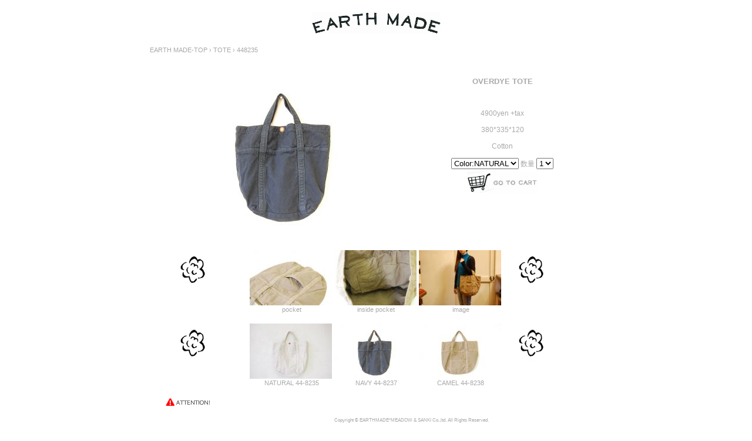

--- FILE ---
content_type: text/html; charset=UTF-8
request_url: https://earthmade.sanki-net.co.jp/item/448235/
body_size: 7528
content:
<!DOCTYPE html PUBLIC "-//W3C//DTD XHTML 1.0 Transitional//EN" "http://www.w3.org/TR/xhtml1/DTD/xhtml1-transitional.dtd">
<html xmlns="http://www.w3.org/1999/xhtml">

<head>
<meta http-equiv="X-UA-Compatible" content="IE=edge">
<meta http-equiv="Content-Type" content="text/html;charset=UTF-8" />
<meta name="robots" content="index" />
<meta name="keywords" content="EARTH MADE,EARTHMADE,MEADOW,SANKI,BAG,TOTE,SHOULDER,BOSTON,RUCK,アースメイド,メドウ,サンキ,バッグ,鞄,トート,ショルダー,ボストン,リュックリンネル" />
<meta name="description" content="キャンバスやリネンなどの天然素材をベースに、トレンドを取り入れつつ、流行に流されないアイテムを提案します。シンプルな中にオリジナリティ溢れるアイデアや、遊び心をちりばめ、余計な装飾はできるだけ省き、製品洗いや製品染めを施すことで、独特の風合いを表現しています。" />

<meta property="og:title" content="EARTH MADE Official Site" />
<meta property="og:type" content="website" />
<meta property="og:image" content="http://earthmade2.sanki-net.co.jp/earthmade//bdflashinfo/thumbnail.png" />
<meta property="og:url" content="http://earthmade2.sanki-net.co.jp/" />
<meta property="og:site_name" content="EARTH MADE" />
<meta property="og:description" content="キャンバスやリネンなどの天然素材をベースに、トレンドを取り入れつつ、流行に流されないアイテムを提案します。シンプルな中にオリジナリティ溢れるアイデアや、遊び心をちりばめ、余計な装飾はできるだけ省き、製品洗いや製品染めを施すことで、独特の風合いを表現しています。" />
 
<title>EARTH MADE Official Site &raquo; 448235</title>

<link href="https://earthmade.sanki-net.co.jp/item/wp-content/themes/Earthmade/style.css" rel="stylesheet" type="text/css">

<link rel="alternate" type="application/rss+xml" title="RSSフィード" href="https://earthmade.sanki-net.co.jp/feed/" />
<link rel="stylesheet" href="//maxcdn.bootstrapcdn.com/font-awesome/4.3.0/css/font-awesome.min.css">

<link rel="shortcut icon" href="https://earthmade.sanki-net.co.jp/item/wp-content/themes/Earthmade/_img/favicon.ico">

<script src="https://www.google.com/jsapi" type="text/javascript"></script>
<script src="https://earthmade.sanki-net.co.jp/item/wp-content/themes/Earthmade/_js/feedblog.js" type="text/javascript"></script>

<script type="text/javascript">
var gaJsHost = (("https:" == document.location.protocol) ? "https://ssl." : "http://www.");
document.write(unescape("%3Cscript src='" + gaJsHost + "google-analytics.com/ga.js' type='text/javascript'%3E%3C/script%3E"));
</script>
<script type="text/javascript">
try {
var pageTracker = _gat._getTracker("UA-9512674-6");
pageTracker._trackPageview();
} catch(err) {}
</script>

<meta name='robots' content='max-image-preview:large' />
<link rel='dns-prefetch' href='//netdna.bootstrapcdn.com' />
<script type="text/javascript">
window._wpemojiSettings = {"baseUrl":"https:\/\/s.w.org\/images\/core\/emoji\/14.0.0\/72x72\/","ext":".png","svgUrl":"https:\/\/s.w.org\/images\/core\/emoji\/14.0.0\/svg\/","svgExt":".svg","source":{"concatemoji":"https:\/\/earthmade.sanki-net.co.jp\/item\/wp-includes\/js\/wp-emoji-release.min.js?ver=6.2.8"}};
/*! This file is auto-generated */
!function(e,a,t){var n,r,o,i=a.createElement("canvas"),p=i.getContext&&i.getContext("2d");function s(e,t){p.clearRect(0,0,i.width,i.height),p.fillText(e,0,0);e=i.toDataURL();return p.clearRect(0,0,i.width,i.height),p.fillText(t,0,0),e===i.toDataURL()}function c(e){var t=a.createElement("script");t.src=e,t.defer=t.type="text/javascript",a.getElementsByTagName("head")[0].appendChild(t)}for(o=Array("flag","emoji"),t.supports={everything:!0,everythingExceptFlag:!0},r=0;r<o.length;r++)t.supports[o[r]]=function(e){if(p&&p.fillText)switch(p.textBaseline="top",p.font="600 32px Arial",e){case"flag":return s("\ud83c\udff3\ufe0f\u200d\u26a7\ufe0f","\ud83c\udff3\ufe0f\u200b\u26a7\ufe0f")?!1:!s("\ud83c\uddfa\ud83c\uddf3","\ud83c\uddfa\u200b\ud83c\uddf3")&&!s("\ud83c\udff4\udb40\udc67\udb40\udc62\udb40\udc65\udb40\udc6e\udb40\udc67\udb40\udc7f","\ud83c\udff4\u200b\udb40\udc67\u200b\udb40\udc62\u200b\udb40\udc65\u200b\udb40\udc6e\u200b\udb40\udc67\u200b\udb40\udc7f");case"emoji":return!s("\ud83e\udef1\ud83c\udffb\u200d\ud83e\udef2\ud83c\udfff","\ud83e\udef1\ud83c\udffb\u200b\ud83e\udef2\ud83c\udfff")}return!1}(o[r]),t.supports.everything=t.supports.everything&&t.supports[o[r]],"flag"!==o[r]&&(t.supports.everythingExceptFlag=t.supports.everythingExceptFlag&&t.supports[o[r]]);t.supports.everythingExceptFlag=t.supports.everythingExceptFlag&&!t.supports.flag,t.DOMReady=!1,t.readyCallback=function(){t.DOMReady=!0},t.supports.everything||(n=function(){t.readyCallback()},a.addEventListener?(a.addEventListener("DOMContentLoaded",n,!1),e.addEventListener("load",n,!1)):(e.attachEvent("onload",n),a.attachEvent("onreadystatechange",function(){"complete"===a.readyState&&t.readyCallback()})),(e=t.source||{}).concatemoji?c(e.concatemoji):e.wpemoji&&e.twemoji&&(c(e.twemoji),c(e.wpemoji)))}(window,document,window._wpemojiSettings);
</script>
<style type="text/css">
img.wp-smiley,
img.emoji {
	display: inline !important;
	border: none !important;
	box-shadow: none !important;
	height: 1em !important;
	width: 1em !important;
	margin: 0 0.07em !important;
	vertical-align: -0.1em !important;
	background: none !important;
	padding: 0 !important;
}
</style>
	<link rel='stylesheet' id='wp-block-library-css' href='https://earthmade.sanki-net.co.jp/item/wp-includes/css/dist/block-library/style.min.css?ver=6.2.8' type='text/css' media='all' />
<link rel='stylesheet' id='classic-theme-styles-css' href='https://earthmade.sanki-net.co.jp/item/wp-includes/css/classic-themes.min.css?ver=6.2.8' type='text/css' media='all' />
<style id='global-styles-inline-css' type='text/css'>
body{--wp--preset--color--black: #000000;--wp--preset--color--cyan-bluish-gray: #abb8c3;--wp--preset--color--white: #ffffff;--wp--preset--color--pale-pink: #f78da7;--wp--preset--color--vivid-red: #cf2e2e;--wp--preset--color--luminous-vivid-orange: #ff6900;--wp--preset--color--luminous-vivid-amber: #fcb900;--wp--preset--color--light-green-cyan: #7bdcb5;--wp--preset--color--vivid-green-cyan: #00d084;--wp--preset--color--pale-cyan-blue: #8ed1fc;--wp--preset--color--vivid-cyan-blue: #0693e3;--wp--preset--color--vivid-purple: #9b51e0;--wp--preset--gradient--vivid-cyan-blue-to-vivid-purple: linear-gradient(135deg,rgba(6,147,227,1) 0%,rgb(155,81,224) 100%);--wp--preset--gradient--light-green-cyan-to-vivid-green-cyan: linear-gradient(135deg,rgb(122,220,180) 0%,rgb(0,208,130) 100%);--wp--preset--gradient--luminous-vivid-amber-to-luminous-vivid-orange: linear-gradient(135deg,rgba(252,185,0,1) 0%,rgba(255,105,0,1) 100%);--wp--preset--gradient--luminous-vivid-orange-to-vivid-red: linear-gradient(135deg,rgba(255,105,0,1) 0%,rgb(207,46,46) 100%);--wp--preset--gradient--very-light-gray-to-cyan-bluish-gray: linear-gradient(135deg,rgb(238,238,238) 0%,rgb(169,184,195) 100%);--wp--preset--gradient--cool-to-warm-spectrum: linear-gradient(135deg,rgb(74,234,220) 0%,rgb(151,120,209) 20%,rgb(207,42,186) 40%,rgb(238,44,130) 60%,rgb(251,105,98) 80%,rgb(254,248,76) 100%);--wp--preset--gradient--blush-light-purple: linear-gradient(135deg,rgb(255,206,236) 0%,rgb(152,150,240) 100%);--wp--preset--gradient--blush-bordeaux: linear-gradient(135deg,rgb(254,205,165) 0%,rgb(254,45,45) 50%,rgb(107,0,62) 100%);--wp--preset--gradient--luminous-dusk: linear-gradient(135deg,rgb(255,203,112) 0%,rgb(199,81,192) 50%,rgb(65,88,208) 100%);--wp--preset--gradient--pale-ocean: linear-gradient(135deg,rgb(255,245,203) 0%,rgb(182,227,212) 50%,rgb(51,167,181) 100%);--wp--preset--gradient--electric-grass: linear-gradient(135deg,rgb(202,248,128) 0%,rgb(113,206,126) 100%);--wp--preset--gradient--midnight: linear-gradient(135deg,rgb(2,3,129) 0%,rgb(40,116,252) 100%);--wp--preset--duotone--dark-grayscale: url('#wp-duotone-dark-grayscale');--wp--preset--duotone--grayscale: url('#wp-duotone-grayscale');--wp--preset--duotone--purple-yellow: url('#wp-duotone-purple-yellow');--wp--preset--duotone--blue-red: url('#wp-duotone-blue-red');--wp--preset--duotone--midnight: url('#wp-duotone-midnight');--wp--preset--duotone--magenta-yellow: url('#wp-duotone-magenta-yellow');--wp--preset--duotone--purple-green: url('#wp-duotone-purple-green');--wp--preset--duotone--blue-orange: url('#wp-duotone-blue-orange');--wp--preset--font-size--small: 13px;--wp--preset--font-size--medium: 20px;--wp--preset--font-size--large: 36px;--wp--preset--font-size--x-large: 42px;--wp--preset--spacing--20: 0.44rem;--wp--preset--spacing--30: 0.67rem;--wp--preset--spacing--40: 1rem;--wp--preset--spacing--50: 1.5rem;--wp--preset--spacing--60: 2.25rem;--wp--preset--spacing--70: 3.38rem;--wp--preset--spacing--80: 5.06rem;--wp--preset--shadow--natural: 6px 6px 9px rgba(0, 0, 0, 0.2);--wp--preset--shadow--deep: 12px 12px 50px rgba(0, 0, 0, 0.4);--wp--preset--shadow--sharp: 6px 6px 0px rgba(0, 0, 0, 0.2);--wp--preset--shadow--outlined: 6px 6px 0px -3px rgba(255, 255, 255, 1), 6px 6px rgba(0, 0, 0, 1);--wp--preset--shadow--crisp: 6px 6px 0px rgba(0, 0, 0, 1);}:where(.is-layout-flex){gap: 0.5em;}body .is-layout-flow > .alignleft{float: left;margin-inline-start: 0;margin-inline-end: 2em;}body .is-layout-flow > .alignright{float: right;margin-inline-start: 2em;margin-inline-end: 0;}body .is-layout-flow > .aligncenter{margin-left: auto !important;margin-right: auto !important;}body .is-layout-constrained > .alignleft{float: left;margin-inline-start: 0;margin-inline-end: 2em;}body .is-layout-constrained > .alignright{float: right;margin-inline-start: 2em;margin-inline-end: 0;}body .is-layout-constrained > .aligncenter{margin-left: auto !important;margin-right: auto !important;}body .is-layout-constrained > :where(:not(.alignleft):not(.alignright):not(.alignfull)){max-width: var(--wp--style--global--content-size);margin-left: auto !important;margin-right: auto !important;}body .is-layout-constrained > .alignwide{max-width: var(--wp--style--global--wide-size);}body .is-layout-flex{display: flex;}body .is-layout-flex{flex-wrap: wrap;align-items: center;}body .is-layout-flex > *{margin: 0;}:where(.wp-block-columns.is-layout-flex){gap: 2em;}.has-black-color{color: var(--wp--preset--color--black) !important;}.has-cyan-bluish-gray-color{color: var(--wp--preset--color--cyan-bluish-gray) !important;}.has-white-color{color: var(--wp--preset--color--white) !important;}.has-pale-pink-color{color: var(--wp--preset--color--pale-pink) !important;}.has-vivid-red-color{color: var(--wp--preset--color--vivid-red) !important;}.has-luminous-vivid-orange-color{color: var(--wp--preset--color--luminous-vivid-orange) !important;}.has-luminous-vivid-amber-color{color: var(--wp--preset--color--luminous-vivid-amber) !important;}.has-light-green-cyan-color{color: var(--wp--preset--color--light-green-cyan) !important;}.has-vivid-green-cyan-color{color: var(--wp--preset--color--vivid-green-cyan) !important;}.has-pale-cyan-blue-color{color: var(--wp--preset--color--pale-cyan-blue) !important;}.has-vivid-cyan-blue-color{color: var(--wp--preset--color--vivid-cyan-blue) !important;}.has-vivid-purple-color{color: var(--wp--preset--color--vivid-purple) !important;}.has-black-background-color{background-color: var(--wp--preset--color--black) !important;}.has-cyan-bluish-gray-background-color{background-color: var(--wp--preset--color--cyan-bluish-gray) !important;}.has-white-background-color{background-color: var(--wp--preset--color--white) !important;}.has-pale-pink-background-color{background-color: var(--wp--preset--color--pale-pink) !important;}.has-vivid-red-background-color{background-color: var(--wp--preset--color--vivid-red) !important;}.has-luminous-vivid-orange-background-color{background-color: var(--wp--preset--color--luminous-vivid-orange) !important;}.has-luminous-vivid-amber-background-color{background-color: var(--wp--preset--color--luminous-vivid-amber) !important;}.has-light-green-cyan-background-color{background-color: var(--wp--preset--color--light-green-cyan) !important;}.has-vivid-green-cyan-background-color{background-color: var(--wp--preset--color--vivid-green-cyan) !important;}.has-pale-cyan-blue-background-color{background-color: var(--wp--preset--color--pale-cyan-blue) !important;}.has-vivid-cyan-blue-background-color{background-color: var(--wp--preset--color--vivid-cyan-blue) !important;}.has-vivid-purple-background-color{background-color: var(--wp--preset--color--vivid-purple) !important;}.has-black-border-color{border-color: var(--wp--preset--color--black) !important;}.has-cyan-bluish-gray-border-color{border-color: var(--wp--preset--color--cyan-bluish-gray) !important;}.has-white-border-color{border-color: var(--wp--preset--color--white) !important;}.has-pale-pink-border-color{border-color: var(--wp--preset--color--pale-pink) !important;}.has-vivid-red-border-color{border-color: var(--wp--preset--color--vivid-red) !important;}.has-luminous-vivid-orange-border-color{border-color: var(--wp--preset--color--luminous-vivid-orange) !important;}.has-luminous-vivid-amber-border-color{border-color: var(--wp--preset--color--luminous-vivid-amber) !important;}.has-light-green-cyan-border-color{border-color: var(--wp--preset--color--light-green-cyan) !important;}.has-vivid-green-cyan-border-color{border-color: var(--wp--preset--color--vivid-green-cyan) !important;}.has-pale-cyan-blue-border-color{border-color: var(--wp--preset--color--pale-cyan-blue) !important;}.has-vivid-cyan-blue-border-color{border-color: var(--wp--preset--color--vivid-cyan-blue) !important;}.has-vivid-purple-border-color{border-color: var(--wp--preset--color--vivid-purple) !important;}.has-vivid-cyan-blue-to-vivid-purple-gradient-background{background: var(--wp--preset--gradient--vivid-cyan-blue-to-vivid-purple) !important;}.has-light-green-cyan-to-vivid-green-cyan-gradient-background{background: var(--wp--preset--gradient--light-green-cyan-to-vivid-green-cyan) !important;}.has-luminous-vivid-amber-to-luminous-vivid-orange-gradient-background{background: var(--wp--preset--gradient--luminous-vivid-amber-to-luminous-vivid-orange) !important;}.has-luminous-vivid-orange-to-vivid-red-gradient-background{background: var(--wp--preset--gradient--luminous-vivid-orange-to-vivid-red) !important;}.has-very-light-gray-to-cyan-bluish-gray-gradient-background{background: var(--wp--preset--gradient--very-light-gray-to-cyan-bluish-gray) !important;}.has-cool-to-warm-spectrum-gradient-background{background: var(--wp--preset--gradient--cool-to-warm-spectrum) !important;}.has-blush-light-purple-gradient-background{background: var(--wp--preset--gradient--blush-light-purple) !important;}.has-blush-bordeaux-gradient-background{background: var(--wp--preset--gradient--blush-bordeaux) !important;}.has-luminous-dusk-gradient-background{background: var(--wp--preset--gradient--luminous-dusk) !important;}.has-pale-ocean-gradient-background{background: var(--wp--preset--gradient--pale-ocean) !important;}.has-electric-grass-gradient-background{background: var(--wp--preset--gradient--electric-grass) !important;}.has-midnight-gradient-background{background: var(--wp--preset--gradient--midnight) !important;}.has-small-font-size{font-size: var(--wp--preset--font-size--small) !important;}.has-medium-font-size{font-size: var(--wp--preset--font-size--medium) !important;}.has-large-font-size{font-size: var(--wp--preset--font-size--large) !important;}.has-x-large-font-size{font-size: var(--wp--preset--font-size--x-large) !important;}
.wp-block-navigation a:where(:not(.wp-element-button)){color: inherit;}
:where(.wp-block-columns.is-layout-flex){gap: 2em;}
.wp-block-pullquote{font-size: 1.5em;line-height: 1.6;}
</style>
<link rel='stylesheet' id='meteor-slides-css' href='https://earthmade.sanki-net.co.jp/item/wp-content/plugins/meteor-slides/css/meteor-slides.css?ver=1.0' type='text/css' media='all' />
<link rel='stylesheet' id='font-awesome-css' href='//netdna.bootstrapcdn.com/font-awesome/4.1.0/css/font-awesome.css' type='text/css' media='screen' />
<link rel='stylesheet' id='slimbox2-css' href='https://earthmade.sanki-net.co.jp/item/wp-content/plugins/wp-slimbox2/css/slimbox2.css?ver=1.1' type='text/css' media='screen' />
<script type='text/javascript' src='https://earthmade.sanki-net.co.jp/item/wp-includes/js/jquery/jquery.min.js?ver=3.6.4' id='jquery-core-js'></script>
<script type='text/javascript' src='https://earthmade.sanki-net.co.jp/item/wp-includes/js/jquery/jquery-migrate.min.js?ver=3.4.0' id='jquery-migrate-js'></script>
<script type='text/javascript' src='https://earthmade.sanki-net.co.jp/item/wp-content/plugins/meteor-slides/js/jquery.cycle.all.js?ver=6.2.8' id='jquery-cycle-js'></script>
<script type='text/javascript' src='https://earthmade.sanki-net.co.jp/item/wp-content/plugins/meteor-slides/js/jquery.metadata.v2.js?ver=6.2.8' id='jquery-metadata-js'></script>
<script type='text/javascript' src='https://earthmade.sanki-net.co.jp/item/wp-content/plugins/meteor-slides/js/jquery.touchwipe.1.1.1.js?ver=6.2.8' id='jquery-touchwipe-js'></script>
<script type='text/javascript' id='meteorslides-script-js-extra'>
/* <![CDATA[ */
var meteorslidessettings = {"meteorslideshowspeed":"2000","meteorslideshowduration":"3000","meteorslideshowheight":"375","meteorslideshowwidth":"750","meteorslideshowtransition":"fade"};
/* ]]> */
</script>
<script type='text/javascript' src='https://earthmade.sanki-net.co.jp/item/wp-content/plugins/meteor-slides/js/slideshow.js?ver=6.2.8' id='meteorslides-script-js'></script>
<script type='text/javascript' src='https://earthmade.sanki-net.co.jp/item/wp-content/plugins/wp-slimbox2/javascript/slimbox2.js?ver=2.04' id='slimbox2-js'></script>
<script type='text/javascript' id='slimbox2_autoload-js-extra'>
/* <![CDATA[ */
var slimbox2_options = {"autoload":"1","overlayColor":"#000000","loop":"","overlayOpacity":"0.8","overlayFadeDuration":"400","resizeDuration":"400","resizeEasing":"swing","initialWidth":"250","initialHeight":"250","imageFadeDuration":"400","captionAnimationDuration":"400","caption":"el.title || el.firstChild.alt || el.firstChild.title || el.href || el.href","url":"1","selector":"div.entry-content, div.gallery, div.entry, div.post, div#page, body","counterText":"Image {x} of {y}","closeKeys":"27,88,67","previousKeys":"37,80","nextKeys":"39,78","prev":"https:\/\/earthmade.sanki-net.co.jp\/item\/wp-content\/plugins\/wp-slimbox2\/images\/default\/prevlabel.gif","next":"https:\/\/earthmade.sanki-net.co.jp\/item\/wp-content\/plugins\/wp-slimbox2\/images\/default\/nextlabel.gif","close":"https:\/\/earthmade.sanki-net.co.jp\/item\/wp-content\/plugins\/wp-slimbox2\/images\/default\/closelabel.gif","picasaweb":"","flickr":"","mobile":"1"};
/* ]]> */
</script>
<script type='text/javascript' src='https://earthmade.sanki-net.co.jp/item/wp-content/plugins/wp-slimbox2/javascript/slimbox2_autoload.js?ver=1.0.4b' id='slimbox2_autoload-js'></script>
<link rel="https://api.w.org/" href="https://earthmade.sanki-net.co.jp/wp-json/" /><link rel="alternate" type="application/json" href="https://earthmade.sanki-net.co.jp/wp-json/wp/v2/posts/5771" /><link rel="canonical" href="https://earthmade.sanki-net.co.jp/item/448235/" />
<link rel='shortlink' href='https://earthmade.sanki-net.co.jp/?p=5771' />
<link rel="alternate" type="application/json+oembed" href="https://earthmade.sanki-net.co.jp/wp-json/oembed/1.0/embed?url=https%3A%2F%2Fearthmade.sanki-net.co.jp%2Fitem%2F448235%2F" />
<link rel="alternate" type="text/xml+oembed" href="https://earthmade.sanki-net.co.jp/wp-json/oembed/1.0/embed?url=https%3A%2F%2Fearthmade.sanki-net.co.jp%2Fitem%2F448235%2F&#038;format=xml" />

<style>
.scroll-back-to-top-wrapper {
    position: fixed;
	opacity: 0;
	visibility: hidden;
	overflow: hidden;
	text-align: center;
	z-index: 99999999;
    background-color: #777777;
	color: #eeeeee;
	width: 50px;
	height: 48px;
	line-height: 48px;
	right: 30px;
	bottom: 30px;
	padding-top: 2px;
	border-top-left-radius: 10px;
	border-top-right-radius: 10px;
	border-bottom-right-radius: 10px;
	border-bottom-left-radius: 10px;
	-webkit-transition: all 0.5s ease-in-out;
	-moz-transition: all 0.5s ease-in-out;
	-ms-transition: all 0.5s ease-in-out;
	-o-transition: all 0.5s ease-in-out;
	transition: all 0.5s ease-in-out;
}
.scroll-back-to-top-wrapper:hover {
	background-color: #888888;
  color: #eeeeee;
}
.scroll-back-to-top-wrapper.show {
    visibility:visible;
    cursor:pointer;
	opacity: 1.0;
}
.scroll-back-to-top-wrapper i.fa {
	line-height: inherit;
}
.scroll-back-to-top-wrapper .fa-lg {
	vertical-align: 0;
}
</style><script type="text/javascript">
	window._se_plugin_version = '8.1.9';
</script>
                <script>
                    var ajaxUrl = 'https://earthmade.sanki-net.co.jp/item/wp-admin/admin-ajax.php';
                </script>
        </head>

<body class="post-template-default single single-post postid-5771 single-format-standard">

<!-- コンテナ -->
<div id="container">

<!-- ヘッダー -->
<div id="header">
<div id="logo"><h1><a href="https://earthmade.sanki-net.co.jp"><img src="https://earthmade.sanki-net.co.jp/item/wp-content/themes/Earthmade/_img/em_top_logo.jpg" alt="EARTH MADE (アースメイド)" width=220px ></a></div>
</div>
<div id="contents">

<!-- パンくずリスト -->
<div id="breadcrumb">
<div itemscope itemtype="http://data-vocabulary.org/Breadcrumb">
<a href="https://earthmade.sanki-net.co.jp" itemprop="url">
<span itemprop="title">EARTH MADE-TOP</span>
</a> &rsaquo; 

<a href=https://earthmade.sanki-net.co.jp/TOTE>TOTE</a>
&rsaquo; 
448235</div>
</div>

<!-- コンテンツ -->
<div id="itemsingle">
<!-- コンテンツ左 -->
<div id="itemsingleleft">
<p class="itemp">
<a href="https://earthmade.sanki-net.co.jp/item/wp-content/uploads/2016/06/448237-2.jpg" rel="lightbox" title="448235"><img width="400" height="265" src="https://earthmade.sanki-net.co.jp/item/wp-content/uploads/2016/06/448237-2-400x265.jpg" class="attachment-post-thumbnail size-post-thumbnail wp-post-image" alt="" decoding="async" srcset="https://earthmade.sanki-net.co.jp/item/wp-content/uploads/2016/06/448237-2-400x265.jpg 400w, https://earthmade.sanki-net.co.jp/item/wp-content/uploads/2016/06/448237-2-140x94.jpg 140w, https://earthmade.sanki-net.co.jp/item/wp-content/uploads/2016/06/448237-2-200x133.jpg 200w, https://earthmade.sanki-net.co.jp/item/wp-content/uploads/2016/06/448237-2-250x166.jpg 250w, https://earthmade.sanki-net.co.jp/item/wp-content/uploads/2016/06/448237-2.jpg 800w" sizes="(max-width: 400px) 100vw, 400px" /></a>
</p>
</div>
<!-- コンテンツ右 -->
<div id="itemsingleright">
<p class="iteminfo">
</br>
<h2>OVERDYE TOTE</h2></br>
<p class="comment2"></p>
<p class="price">4900yen +tax</p>

<p class="size">380*335*120</p>
<p class="material">Cotton</p>

<form action="http://online.sanki-net.co.jp/index.php" method="post">
<input type="hidden" name="action" value="cart_add" />
<input type="hidden" name="itemCodeAsId" value="448235" />
<select name="itemCode">
<option value= "448235">Color:NATURAL</option>
<option value= "448237">Color:BLUE</option>
<option value= "448238">Color:CAMEL</option>
</select>
数量&nbsp;<select name="amount">
<option value="1">1</option>
<option value="2">2</option>
<option value="3">3</option>
</select>
</br>
<input type="image" src="../../sanki_c_img/goto_c.jpg" alt="カートに入れる" border="0" onmouseover="this.src='../../sanki_c_img/thankyou_c.jpg'" width="120" height="40"onmouseout="this.src='../../sanki_c_img/goto_c.jpg'">
</form></br></br>
</p>
</div>
<div id="clear"></div>
</div>

<!-- ギャラリー -->
<div id="itemsgall">
<div id='gallery-1' class='gallery galleryid-5771 gallery-columns-5 gallery-size-thumbnail'><dl class='gallery-item'>
			<dt class='gallery-icon landscape'>
				<a href='https://earthmade.sanki-net.co.jp/item/wp-content/uploads/2014/10/flower1001.png'><img width="100" height="67" src="https://earthmade.sanki-net.co.jp/item/wp-content/uploads/2014/10/flower1001.png" class="attachment-thumbnail size-thumbnail" alt="" decoding="async" loading="lazy" /></a>
			</dt></dl><dl class='gallery-item'>
			<dt class='gallery-icon landscape'>
				<a href='https://earthmade.sanki-net.co.jp/item/wp-content/uploads/2014/12/DSC_0839.jpg'><img width="140" height="94" src="https://earthmade.sanki-net.co.jp/item/wp-content/uploads/2014/12/DSC_0839-140x94.jpg" class="attachment-thumbnail size-thumbnail" alt="" decoding="async" loading="lazy" aria-describedby="gallery-1-5776" srcset="https://earthmade.sanki-net.co.jp/item/wp-content/uploads/2014/12/DSC_0839-140x94.jpg 140w, https://earthmade.sanki-net.co.jp/item/wp-content/uploads/2014/12/DSC_0839-200x133.jpg 200w, https://earthmade.sanki-net.co.jp/item/wp-content/uploads/2014/12/DSC_0839-250x166.jpg 250w, https://earthmade.sanki-net.co.jp/item/wp-content/uploads/2014/12/DSC_0839-400x265.jpg 400w, https://earthmade.sanki-net.co.jp/item/wp-content/uploads/2014/12/DSC_0839.jpg 800w" sizes="(max-width: 140px) 100vw, 140px" /></a>
			</dt>
				<dd class='wp-caption-text gallery-caption' id='gallery-1-5776'>
				pocket
				</dd></dl><dl class='gallery-item'>
			<dt class='gallery-icon landscape'>
				<a href='https://earthmade.sanki-net.co.jp/item/wp-content/uploads/2014/12/DSC_0829.jpg'><img width="140" height="94" src="https://earthmade.sanki-net.co.jp/item/wp-content/uploads/2014/12/DSC_0829-140x94.jpg" class="attachment-thumbnail size-thumbnail" alt="" decoding="async" loading="lazy" aria-describedby="gallery-1-5775" srcset="https://earthmade.sanki-net.co.jp/item/wp-content/uploads/2014/12/DSC_0829-140x94.jpg 140w, https://earthmade.sanki-net.co.jp/item/wp-content/uploads/2014/12/DSC_0829-200x133.jpg 200w, https://earthmade.sanki-net.co.jp/item/wp-content/uploads/2014/12/DSC_0829-250x166.jpg 250w, https://earthmade.sanki-net.co.jp/item/wp-content/uploads/2014/12/DSC_0829-400x265.jpg 400w, https://earthmade.sanki-net.co.jp/item/wp-content/uploads/2014/12/DSC_0829.jpg 800w" sizes="(max-width: 140px) 100vw, 140px" /></a>
			</dt>
				<dd class='wp-caption-text gallery-caption' id='gallery-1-5775'>
				inside pocket
				</dd></dl><dl class='gallery-item'>
			<dt class='gallery-icon landscape'>
				<a href='https://earthmade.sanki-net.co.jp/item/wp-content/uploads/2014/12/sDSC_0986.jpg'><img width="140" height="94" src="https://earthmade.sanki-net.co.jp/item/wp-content/uploads/2014/12/sDSC_0986-140x94.jpg" class="attachment-thumbnail size-thumbnail" alt="" decoding="async" loading="lazy" aria-describedby="gallery-1-5777" srcset="https://earthmade.sanki-net.co.jp/item/wp-content/uploads/2014/12/sDSC_0986-140x94.jpg 140w, https://earthmade.sanki-net.co.jp/item/wp-content/uploads/2014/12/sDSC_0986-200x133.jpg 200w, https://earthmade.sanki-net.co.jp/item/wp-content/uploads/2014/12/sDSC_0986-250x166.jpg 250w, https://earthmade.sanki-net.co.jp/item/wp-content/uploads/2014/12/sDSC_0986-400x265.jpg 400w, https://earthmade.sanki-net.co.jp/item/wp-content/uploads/2014/12/sDSC_0986.jpg 800w" sizes="(max-width: 140px) 100vw, 140px" /></a>
			</dt>
				<dd class='wp-caption-text gallery-caption' id='gallery-1-5777'>
				image
				</dd></dl><dl class='gallery-item'>
			<dt class='gallery-icon landscape'>
				<a href='https://earthmade.sanki-net.co.jp/item/wp-content/uploads/2014/10/flower1002.png'><img width="100" height="67" src="https://earthmade.sanki-net.co.jp/item/wp-content/uploads/2014/10/flower1002.png" class="attachment-thumbnail size-thumbnail" alt="" decoding="async" loading="lazy" /></a>
			</dt></dl><br style="clear: both" /><dl class='gallery-item'>
			<dt class='gallery-icon landscape'>
				<a href='https://earthmade.sanki-net.co.jp/item/wp-content/uploads/2014/10/flower1003.png'><img width="100" height="67" src="https://earthmade.sanki-net.co.jp/item/wp-content/uploads/2014/10/flower1003.png" class="attachment-thumbnail size-thumbnail" alt="" decoding="async" loading="lazy" /></a>
			</dt></dl><dl class='gallery-item'>
			<dt class='gallery-icon landscape'>
				<a href='https://earthmade.sanki-net.co.jp/item/wp-content/uploads/2014/12/448235.jpg'><img width="140" height="94" src="https://earthmade.sanki-net.co.jp/item/wp-content/uploads/2014/12/448235-140x94.jpg" class="attachment-thumbnail size-thumbnail" alt="" decoding="async" loading="lazy" aria-describedby="gallery-1-5772" srcset="https://earthmade.sanki-net.co.jp/item/wp-content/uploads/2014/12/448235-140x94.jpg 140w, https://earthmade.sanki-net.co.jp/item/wp-content/uploads/2014/12/448235-200x133.jpg 200w, https://earthmade.sanki-net.co.jp/item/wp-content/uploads/2014/12/448235-250x166.jpg 250w, https://earthmade.sanki-net.co.jp/item/wp-content/uploads/2014/12/448235-400x265.jpg 400w, https://earthmade.sanki-net.co.jp/item/wp-content/uploads/2014/12/448235.jpg 800w" sizes="(max-width: 140px) 100vw, 140px" /></a>
			</dt>
				<dd class='wp-caption-text gallery-caption' id='gallery-1-5772'>
				NATURAL 44-8235
				</dd></dl><dl class='gallery-item'>
			<dt class='gallery-icon landscape'>
				<a href='https://earthmade.sanki-net.co.jp/item/wp-content/uploads/2014/12/448237.jpg'><img width="140" height="94" src="https://earthmade.sanki-net.co.jp/item/wp-content/uploads/2014/12/448237-140x94.jpg" class="attachment-thumbnail size-thumbnail" alt="" decoding="async" loading="lazy" aria-describedby="gallery-1-5773" srcset="https://earthmade.sanki-net.co.jp/item/wp-content/uploads/2014/12/448237-140x94.jpg 140w, https://earthmade.sanki-net.co.jp/item/wp-content/uploads/2014/12/448237-200x133.jpg 200w, https://earthmade.sanki-net.co.jp/item/wp-content/uploads/2014/12/448237-250x166.jpg 250w, https://earthmade.sanki-net.co.jp/item/wp-content/uploads/2014/12/448237-400x265.jpg 400w, https://earthmade.sanki-net.co.jp/item/wp-content/uploads/2014/12/448237.jpg 800w" sizes="(max-width: 140px) 100vw, 140px" /></a>
			</dt>
				<dd class='wp-caption-text gallery-caption' id='gallery-1-5773'>
				NAVY 44-8237
				</dd></dl><dl class='gallery-item'>
			<dt class='gallery-icon landscape'>
				<a href='https://earthmade.sanki-net.co.jp/item/wp-content/uploads/2014/12/448238.jpg'><img width="140" height="94" src="https://earthmade.sanki-net.co.jp/item/wp-content/uploads/2014/12/448238-140x94.jpg" class="attachment-thumbnail size-thumbnail" alt="" decoding="async" loading="lazy" aria-describedby="gallery-1-5774" srcset="https://earthmade.sanki-net.co.jp/item/wp-content/uploads/2014/12/448238-140x94.jpg 140w, https://earthmade.sanki-net.co.jp/item/wp-content/uploads/2014/12/448238-200x133.jpg 200w, https://earthmade.sanki-net.co.jp/item/wp-content/uploads/2014/12/448238-250x166.jpg 250w, https://earthmade.sanki-net.co.jp/item/wp-content/uploads/2014/12/448238-400x265.jpg 400w, https://earthmade.sanki-net.co.jp/item/wp-content/uploads/2014/12/448238.jpg 800w" sizes="(max-width: 140px) 100vw, 140px" /></a>
			</dt>
				<dd class='wp-caption-text gallery-caption' id='gallery-1-5774'>
				CAMEL 44-8238
				</dd></dl><dl class='gallery-item'>
			<dt class='gallery-icon landscape'>
				<a href='https://earthmade.sanki-net.co.jp/item/wp-content/uploads/2014/10/flower1004.png'><img width="100" height="67" src="https://earthmade.sanki-net.co.jp/item/wp-content/uploads/2014/10/flower1004.png" class="attachment-thumbnail size-thumbnail" alt="" decoding="async" loading="lazy" /></a>
			</dt></dl><br style="clear: both" />
		</div>
</div>

<!-- 問い合わせ -->
<div id="itemque">
<!--
<a href="https://xc530.eccart.jp/e638/item_inquiry/?subject=448235" target="blank"><img src="https://earthmade.sanki-net.co.jp/item/wp-content/themes/Earthmade/_img/toi.png" width="96" height="20" alt="お問い合わせ" /></a> -->
<a href="https://meadow.sanki-net.co.jp/att/attention.html" target="blank"><img src="https://earthmade.sanki-net.co.jp/item/wp-content/themes/Earthmade/_img/atten.png" width="96" height="20" alt="アテンション" /></a>
<!--
<a class="goannai" href="https://tideway.sanki-net.co.jp/online2.html" target="blank">購入方法についてのご案内</a>
 -->
</div>
<p></p>
</div>

<!-- フッター -->
<div id="footer">
<address>Copyright &copy; EARTHMADE*<a href="http://meadow.sanki-net.co.jp">MEADOW</a> & <a href="http://www.sanki-net.co.jp">SANKI</a> Co.,ltd. All Rights Reserved.</address>
</div>

<div class="scroll-back-to-top-wrapper">
	<span class="scroll-back-to-top-inner">
					<i class="fa fa-2x fa-arrow-circle-up"></i>
			</span>
</div><script type='text/javascript' id='scroll-back-to-top-js-extra'>
/* <![CDATA[ */
var scrollBackToTop = {"scrollDuration":"500","fadeDuration":"0.5"};
/* ]]> */
</script>
<script type='text/javascript' src='https://earthmade.sanki-net.co.jp/item/wp-content/plugins/scroll-back-to-top/assets/js/scroll-back-to-top.js' id='scroll-back-to-top-js'></script>

</div>
</body>
</html>

--- FILE ---
content_type: text/css
request_url: https://earthmade.sanki-net.co.jp/item/wp-content/themes/Earthmade/style.css
body_size: 2474
content:
/*
Theme Name: Earthmade Theme
Theme URI : http://www.www.www
description: This is my brand theme.
*/

/* 基本 */
html {
height: 100%
}

body {
font-family: "ＭＳ Ｐゴシック","MS PGOTHIC",sans-serif;
color:#a9a9a9;
height: 100%
}

a {
text-decoration: none;
color: #a9a9a9;
}

a img {
border: none;
}

/* コンテナ */
div#container {
width: 870px;
min-height: 100%;
height: auto !important;
height: 100%;
position: relative;
margin:0 auto;
}

/* ヘッダー */
div#logo {
text-align: center;
margin-top: 0px
}

/* メニュー */
div#menu ul {
float: left;
padding: 0;
margin: -10px 0px 0px 50px;
}

div#menu li {
display: -moz-inline-box;
display: inline-block;
/display: inline;
/zoom: 1;
padding-right: 25px;
padding-left: 15px;
vertical-align: top;
}

/* 検索 */
div#searchkekka {
text-align: center;
font-size: 14px;
}

input[type="submit"] {
-webkit-appearance: none;
vertical-align: top;
}

/* コンテンツ 親*/
div#contents {
margin-top: 0px;
padding-bottom: 40px;
}

/* コンテンツ 子*/
div#content {
width: 780px;
float: right;
}

div#content ul {
margin-top: 0px;
margin-left: -10px
}

div#content li {
width: 200px;
}

/* サイドバー */
div#sidebar {
width: 90px;
float: left
}

div#sidebar ul {
margin-top: 20px;
margin-left: -20px
}

div#sidebar li {
list-style-type: none;
text-align: center;
margin-bottom: 5px
}

div#sidebar li.menu-item-9{
margin-top: 20px
}

div#sidebar a {
font-size: 14px;
}

div#sidebar img {
width: 65px;
}

/* アイテム一覧 */
ul.itemlist {
list-style-type: none;
padding-top: 10px;
padding-left: 50px
}

ul.itemlist li{
display: -moz-inline-box;
display: inline-block;
/display: inline;
/zoom: 1;
vertical-align: top;
margin: 15px 30px 0 0
}

p.comment2 {
font-size: 12px;
color: #800000;
text-align: center;

}

p.price22 {
font-size: 15px;
text-align: center;
line-height: 1px;
}

/* アイテム詳細 */
div#itemsingle {
width: 720px;
margin: auto;
font-size: 12px;
line-height: 140%;
text-align: center;
}

div#itemsingleleft {
width: 410px;
float: left;
}

div#itemsingleleft img{
padding-top: 25px;
}

div#itemsingleright {
width: 290px;
float: right;
}

div#itemsingleright h2{
font-size: 13px;
}

div#clear{
clear : both;
}

div#itemsgall{
width: 720px;
margin: auto;
text-align: center;
padding-top: 20px;
}

p.comment {
color: #800000
}

div#itemque {
width: 720px;
margin: auto;
}

div#itemque img{
vertical-align: bottom
}

a.goannai {
font-size: 10px;
text-decoration: underline
}

/* ページネーション */
div#pagenation {
clear: both;
width: 950px;
font-size: 15px;
text-align: center;
padding-left: 55px;
}

div#pagenation a {
padding: 1px 2px;
}

div#pagenation span {
background-color: #d3d3d3
}

/* フッター */
div#footer {
clear: both;
width: 950px;
height: 40px;
position: absolute;
bottom: 0;
text-align: center;
padding-left: 20px;
}

address {
text-align: center;
font-size: 8px;
font-style: normal;
font-family: Verdana, sans-serif;

}

/* ギャラリー */
.gallery-item {
width: 20%;
float: left;
margin-top: 0;
text-align: center
}

.gallery img {
padding: 1px
}

.gallery a:hover img {
background-color: #cccccc
}

.gallery dd {
margin: 0;
font-size: 11px;
line-height: 120%
}

.gallery br+br {
display: none
}

/* ギャラリー 投稿 */
.wp-caption {
float: left;
padding: 0px;
margin: 0px;
}

.wp-caption-text {
font-size: 11px;
}

.size-thumbnail {
float: left;
}

/* ギャラリー 投稿 フラワー*/
img.alignnone {
float: left;
margin: 0px 5px 0px 5px;
}

/* パンくずリスト */
div#breadcrumb	{
margin: 0;
padding-left: 50px
}

div#breadcrumb div {
display: inline;
font-size: 11px
}

/* コンテンツ profile*/
div#profile {
font-size: 13px;
line-height: 150%
}

div#profile li{
width: 300px;
list-style-type: none;
display: -moz-inline-box;
display: inline-block;
/display: inline;
/zoom: 1;
margin-top: 20px;
margin-left: 60px
}

/* コンテンツ contact*/
div#contact iframe{
width: 800px;
height: 800px;
padding-top: 15px;
padding-left: 10px
}

/* コンテンツ company*/
div#company iframe{
width: 800px;
height: 800px;
padding-top: 15px;
padding-left: 10px
}

/* ソーシャル */
.wp_social_bookmarking_light{
    border: 0 !important;
    padding: 0 !important;
    margin: 20px 25px 0 0 !important;
    float: right
}

.wp_social_bookmarking_light div{
    float: left !important;
    border: 0 !important;
    padding: 0 !important;
    margin: 0 5px 0px 0 !important;
    height: 23px !important;
    text-indent: 0 !important;
}

.wp_social_bookmarking_light img{
    border: 0 !important;
    padding: 0;
    margin: 0;
    vertical-align: top !important;
}

.wp_social_bookmarking_light_clear{
    clear: both !important;
}

.wsbl_twitter{
    width: 1px;
}

div#meadow ul {
list-style:none;
}
div#meadow li {
float:left;
}



button.alm-load-more-btn{	
   font-family: Helvetica, Arial, sans-serif;
   font-size:16px;
   font-weight: 600;
   width:auto;   
   height: 42px;
   line-height: 44px;
   background: #ed7070;
   color:#fff;
   border: none;
   -webkit-border-radius:3px;
   -moz-border-radius:3px;
   border-radius:3px;
   margin: 0 0 4px;
   padding:0 20px;
   display: inline-block;		
   position: relative;
   -webkit-transition: padding 0.25s ease-in-out, width 0.25s ease-in-out;
   -moz-transition: padding 0.25s ease-in-out, width 0.25s ease-in-out;
   transition: padding 0.25s ease-in-out, width 0.25s ease-in-out;
   text-align: center;	
   text-decoration: none;
   -webkit-appearance: none; 
   -moz-appearance: none;   
   appearance: none;      
   -webkit-touch-callout: none;
   -webkit-user-select: none;
   -moz-user-select: -moz-none;
   -ms-user-select: none;
   user-select: none;
   cursor: pointer;
}
	button.alm-load-more-btn:hover{
		background-color: #e06464;
		color: #fff;
		text-decoration: none;
	}
	button.alm-load-more-btn:active{
		-webkit-box-shadow: inset 0 2px 1px rgba(0, 0, 0, 0.1);
		-moz-box-shadow: inset 0 2px 1px rgba(0, 0, 0, 0.1);
		box-shadow: inset 0 2px 1px rgba(0, 0, 0, 0.1);
		text-decoration: none;
	}	
	
	/* Loading */
   button.alm-load-more-btn.loading{
    	padding-left: 44px;
   }
    
   /* Loaded / Done */
	button.alm-load-more-btn.done{
		cursor: default;
		opacity: 0.2;
		filter: alpha(opacity=20); 
		background-color: #ed7070; 
		-webkit-box-shadow: none !important;
		-moz-box-shadow: none !important;
		box-shadow: none !important;
   }  
      
   /* Loading Icon */
	button.alm-load-more-btn:before,
	button.alm-load-more-btn.done:before{                
		background: none;
		width: 0;
	}
	
	/* Loading :before */
	button.alm-load-more-btn.loading:before {
      background: #fff url("../../core/img/ajax-loader.gif") no-repeat center center;
      width: 30px;
      height: 30px;
      margin: 6px;		
      -webkit-border-radius:3px;
      -moz-border-radius:3px;
      border-radius:2px;
      display: inline-block;
      z-index: 0;
      content: '';
      position: absolute;
      left: 0;
      top: 0;
      overflow: hidden;
      -webkit-transition: width 0.5s ease-in-out;
      -moz-transition: width 0.5s ease-in-out;
      transition: width 0.5s ease-in-out;
	}
	
.alm-btn-wrap{
	text-align: center;
	padding: 10px 10px 30px;
	overflow: hidden;
	display: block;
}
	
/* green */
.ajax-load-more-wrap.green button.alm-load-more-btn{
	background-color: #6fca68;
}
	.ajax-load-more-wrap.green button.alm-load-more-btn:hover,
	.ajax-load-more-wrap.green button.alm-load-more-btn.done{
		background-color: #64b95e;
	}


/* 検索 */

div#kensaku {
float: right;

margin: 0px;
}

.searchfield { 
padding: 5px;
margin: 0px;
font-size: 14px;
width: 240px;
}
.searchsubmit { 
width: 35px;
height: 30px;
padding: 0;
font-family: FontAwesome;
font-size: 20px;	
border: none;
background: transparent;
cursor: pointer;
}


--- FILE ---
content_type: application/javascript
request_url: https://earthmade.sanki-net.co.jp/item/wp-content/themes/Earthmade/_js/feedblog.js
body_size: 855
content:
// APIを読み込む
google.load("feeds", "1");


// 初期関数
function initialize(){//1


 // Feed URLを指定 
 var feed = new google.feeds.Feed("http://www.facebook.com/feeds/page.php?id=152851971527930&format=rss20");


 //読み込む件数を設定
 feed.setNumEntries(5);
 feed.load(dispfeed);


 //フィードを読み込む
 function dispfeed(result){//2


  //エラーチェック
  if(!result.error){//3


   //表示する要素を設定
   var container = document.getElementById("feed");
   var htmlstr = "";

// HTML開始

htmlstr += '<ul class="feed">';
   for (var i = 0; i < result.feed.entries.length; i++) {//21開始
　　var entry = result.feed.entries[i];
    var eimg = "";
    var imgCheck = entry.content.match(/(src="http:){1}[\S_-]+((\.jpg)|(\.JPG))/);
    if(imgCheck){//22開始
     eimg += '<img ' + imgCheck[0] +  '" >'; // img要素のサイズはここで
    }//22

    htmlstr +='<li><a href="' + entry.link + '">' + eimg + '</a>';//写真
    htmlstr +='<p class="bl_cont">★ <a href="' + entry.link + '">' + entry.contentSnippet.substring(0, 25)+' ･･･ </a></p></li>'
   }//21

   htmlstr += '</ul>';

// HTML終了

   container.innerHTML = htmlstr;
   var elems = container.getElementsByTagName('a'); // containerに含まれるa要素
   for (var j = 0, l = elems.length; j < l; j++) {//31開始
    elems[j].target = '_blank'; // targetに'_blank'を設定
   }//31
  }//3
 }//2
}//1
google.setOnLoadCallback(initialize);
